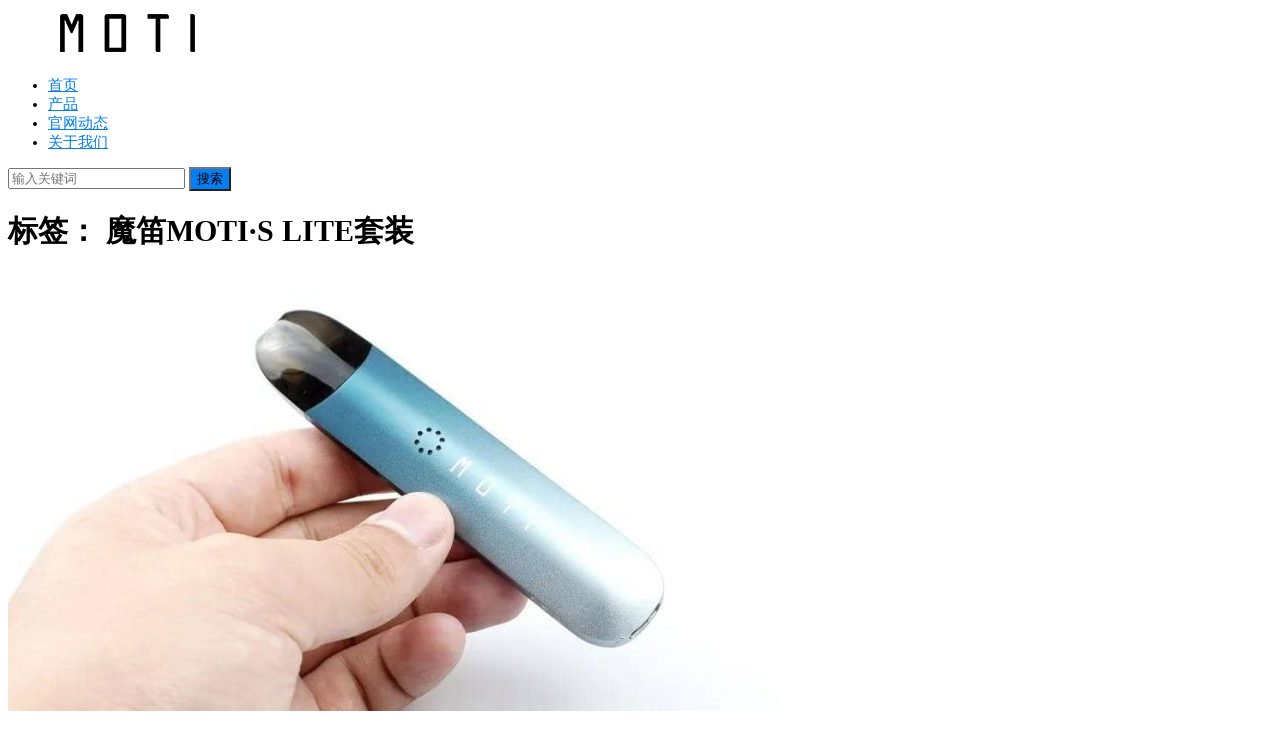

--- FILE ---
content_type: text/html; charset=UTF-8
request_url: https://www.jayjuncos.com/tag/31
body_size: 6201
content:
<!DOCTYPE html>
<html lang="zh-Hans">
<head>
<meta charset="UTF-8">
<meta name="viewport" content="width=device-width, initial-scale=1">
<meta http-equiv="X-UA-Compatible" content="IE=edge">
<meta name="HandheldFriendly" content="true">
<link rel="profile" href="http://gmpg.org/xfn/11">
<link rel="icon" type="image/png" href="https://www.jayjuncos.com/wp-content/uploads/2021/04/Favicon.png" />
<meta name='robots' content='max-image-preview:large' />
<title>「魔笛MOTI·S LITE套装」相关文章列表 - MOTI魔笛电子烟|魔笛官网</title>
<meta name="keywords" content="魔笛MOTI·S LITE套装,魔笛MOTI·S LITE套装相关,魔笛MOTI·S LITE套装内容,魔笛MOTI·S LITE套装" />
<meta name="description" content="关于「魔笛MOTI·S LITE套装」相关内容全站索引列表，包括魔笛MOTI·S LITE套装。" />
<link rel="alternate" type="application/rss+xml" title="MOTI魔笛电子烟|魔笛官网 &raquo; Feed" href="https://www.jayjuncos.com/feed" />
<link rel="alternate" type="application/rss+xml" title="MOTI魔笛电子烟|魔笛官网 &raquo; 评论 Feed" href="https://www.jayjuncos.com/comments/feed" />
<link rel="alternate" type="application/rss+xml" title="MOTI魔笛电子烟|魔笛官网 &raquo; 魔笛MOTI·S LITE套装 标签 Feed" href="https://www.jayjuncos.com/tag/31/feed" />
<style id='wp-img-auto-sizes-contain-inline-css' type='text/css'>
img:is([sizes=auto i],[sizes^="auto," i]){contain-intrinsic-size:3000px 1500px}
/*# sourceURL=wp-img-auto-sizes-contain-inline-css */
</style>
<style id='wp-emoji-styles-inline-css' type='text/css'>

	img.wp-smiley, img.emoji {
		display: inline !important;
		border: none !important;
		box-shadow: none !important;
		height: 1em !important;
		width: 1em !important;
		margin: 0 0.07em !important;
		vertical-align: -0.1em !important;
		background: none !important;
		padding: 0 !important;
	}
/*# sourceURL=wp-emoji-styles-inline-css */
</style>
<style id='wp-block-library-inline-css' type='text/css'>
:root{--wp-block-synced-color:#7a00df;--wp-block-synced-color--rgb:122,0,223;--wp-bound-block-color:var(--wp-block-synced-color);--wp-editor-canvas-background:#ddd;--wp-admin-theme-color:#007cba;--wp-admin-theme-color--rgb:0,124,186;--wp-admin-theme-color-darker-10:#006ba1;--wp-admin-theme-color-darker-10--rgb:0,107,160.5;--wp-admin-theme-color-darker-20:#005a87;--wp-admin-theme-color-darker-20--rgb:0,90,135;--wp-admin-border-width-focus:2px}@media (min-resolution:192dpi){:root{--wp-admin-border-width-focus:1.5px}}.wp-element-button{cursor:pointer}:root .has-very-light-gray-background-color{background-color:#eee}:root .has-very-dark-gray-background-color{background-color:#313131}:root .has-very-light-gray-color{color:#eee}:root .has-very-dark-gray-color{color:#313131}:root .has-vivid-green-cyan-to-vivid-cyan-blue-gradient-background{background:linear-gradient(135deg,#00d084,#0693e3)}:root .has-purple-crush-gradient-background{background:linear-gradient(135deg,#34e2e4,#4721fb 50%,#ab1dfe)}:root .has-hazy-dawn-gradient-background{background:linear-gradient(135deg,#faaca8,#dad0ec)}:root .has-subdued-olive-gradient-background{background:linear-gradient(135deg,#fafae1,#67a671)}:root .has-atomic-cream-gradient-background{background:linear-gradient(135deg,#fdd79a,#004a59)}:root .has-nightshade-gradient-background{background:linear-gradient(135deg,#330968,#31cdcf)}:root .has-midnight-gradient-background{background:linear-gradient(135deg,#020381,#2874fc)}:root{--wp--preset--font-size--normal:16px;--wp--preset--font-size--huge:42px}.has-regular-font-size{font-size:1em}.has-larger-font-size{font-size:2.625em}.has-normal-font-size{font-size:var(--wp--preset--font-size--normal)}.has-huge-font-size{font-size:var(--wp--preset--font-size--huge)}.has-text-align-center{text-align:center}.has-text-align-left{text-align:left}.has-text-align-right{text-align:right}.has-fit-text{white-space:nowrap!important}#end-resizable-editor-section{display:none}.aligncenter{clear:both}.items-justified-left{justify-content:flex-start}.items-justified-center{justify-content:center}.items-justified-right{justify-content:flex-end}.items-justified-space-between{justify-content:space-between}.screen-reader-text{border:0;clip-path:inset(50%);height:1px;margin:-1px;overflow:hidden;padding:0;position:absolute;width:1px;word-wrap:normal!important}.screen-reader-text:focus{background-color:#ddd;clip-path:none;color:#444;display:block;font-size:1em;height:auto;left:5px;line-height:normal;padding:15px 23px 14px;text-decoration:none;top:5px;width:auto;z-index:100000}html :where(.has-border-color){border-style:solid}html :where([style*=border-top-color]){border-top-style:solid}html :where([style*=border-right-color]){border-right-style:solid}html :where([style*=border-bottom-color]){border-bottom-style:solid}html :where([style*=border-left-color]){border-left-style:solid}html :where([style*=border-width]){border-style:solid}html :where([style*=border-top-width]){border-top-style:solid}html :where([style*=border-right-width]){border-right-style:solid}html :where([style*=border-bottom-width]){border-bottom-style:solid}html :where([style*=border-left-width]){border-left-style:solid}html :where(img[class*=wp-image-]){height:auto;max-width:100%}:where(figure){margin:0 0 1em}html :where(.is-position-sticky){--wp-admin--admin-bar--position-offset:var(--wp-admin--admin-bar--height,0px)}@media screen and (max-width:600px){html :where(.is-position-sticky){--wp-admin--admin-bar--position-offset:0px}}

/*# sourceURL=wp-block-library-inline-css */
</style>
<style id='classic-theme-styles-inline-css' type='text/css'>
/*! This file is auto-generated */
.wp-block-button__link{color:#fff;background-color:#32373c;border-radius:9999px;box-shadow:none;text-decoration:none;padding:calc(.667em + 2px) calc(1.333em + 2px);font-size:1.125em}.wp-block-file__button{background:#32373c;color:#fff;text-decoration:none}
/*# sourceURL=/wp-includes/css/classic-themes.min.css */
</style>
<link rel='stylesheet' id='slick-css' href='https://www.jayjuncos.com/wp-content/plugins/maxslider/assets/vendor/slick/slick.css?ver=1.6.0' type='text/css' media='all' />
<link rel='stylesheet' id='dashicons-css' href='https://www.jayjuncos.com/wp-includes/css/dashicons.min.css?ver=6.9' type='text/css' media='all' />
<link rel='stylesheet' id='maxslider-css' href='https://www.jayjuncos.com/wp-content/plugins/maxslider/assets/css/maxslider.css?ver=1.1.7' type='text/css' media='all' />
<link rel='stylesheet' id='qiye-1-style-css' href='https://www.jayjuncos.com/wp-content/themes/qiye-1/style.css?ver=20190628' type='text/css' media='all' />
<link rel='stylesheet' id='fontawesome-style-css' href='https://www.jayjuncos.com/wp-content/themes/qiye-1/assets/css/font-awesome.min.css?ver=6.9' type='text/css' media='all' />
<link rel='stylesheet' id='genericons-style-css' href='https://www.jayjuncos.com/wp-content/themes/qiye-1/genericons/genericons.css?ver=6.9' type='text/css' media='all' />
<link rel='stylesheet' id='responsive-style-css' href='https://www.jayjuncos.com/wp-content/themes/qiye-1/responsive.css?ver=20190628' type='text/css' media='all' />
<script type="text/javascript" src="https://www.jayjuncos.com/wp-includes/js/jquery/jquery.min.js?ver=3.7.1" id="jquery-core-js"></script>
<script type="text/javascript" src="https://www.jayjuncos.com/wp-includes/js/jquery/jquery-migrate.min.js?ver=3.4.1" id="jquery-migrate-js"></script>
<link rel="https://api.w.org/" href="https://www.jayjuncos.com/wp-json/" /><link rel="alternate" title="JSON" type="application/json" href="https://www.jayjuncos.com/wp-json/wp/v2/tags/31" /><link rel="EditURI" type="application/rsd+xml" title="RSD" href="https://www.jayjuncos.com/xmlrpc.php?rsd" />
<meta name="generator" content="WordPress 6.9" />
<style type="text/css" media="all">
	body {
		font-size: 15px;
	}
	a,
	a:visited,
	a:hover,
	.site-title a:hover,
	.entry-title a:hover,
	article.hentry .edit-link a,
	.author-box a,
	.page-content a,
	.entry-content a,
	.comment-author a,
	.comment-content a,
	.comment-reply-title small a:hover,
	.sidebar .widget a,
	.sidebar .widget ul li a:hover,
	.more-button,
	.roll-product .product-title a:hover,
	.content-loop .entry-title a:hover,
	.content-grid .entry-title a:hover,
	.sidebar .widget_tag_cloud .tagcloud a:hover,
	.site-footer .widget_tag_cloud .tagcloud a:hover,
	.entry-tags .tag-links a:hover,
	.content-loop .read-more a:hover,
	.content-loop .entry-comment a:hover,
	.friend-section strong:after,
	.site-header .search-icon:hover span {
		color: #037ef3;
	}
	a.roll-button,
	button,
	.btn,
	input[type="submit"],
	input[type="reset"],
	input[type="button"],
	.cart-amount,
	.panel-widget-style[data-title_alignment="center"] .widget-title:after,
	.panel-grid-cell .widget-title:after,
	.roll-progress .progress-animate,
	.breadcrumbs,
	.loader:before,
	.friend-section strong {
		background-color: #037ef3;
	}
	.sf-menu li a:before,
	.more-button,
	.pagination .page-numbers:hover,
	.pagination .page-numbers.current,
	.sidebar .widget_tag_cloud .tagcloud a:hover,
	.site-footer .widget_tag_cloud .tagcloud a:hover,
	.entry-tags .tag-links a:hover {
		border-color: #037ef3;
	}
	.product-filter li a.active,
	.product-filter li a:hover {
		border-color: #037ef3;
	}
	.sf-menu li li a:hover,	
	.product-filter li a.active,
	.product-filter li a:hover,
	.plan-item.featured-plan {
		color: #037ef3;
	}

	.sf-menu li a:hover:before,
	.sf-menu li.sfHover a:before,
	.plan-item.featured-plan .button,
	.loader:after {
		background-color: #037ef3;
	}
	.plan-item.featured-plan {
		box-shadow: 0 0 0 4px #037ef3;
	}
	.site-footer {
		background-color: #18191A;	
	}	

			.header-buttons {
			margin-right: 30px;
		}
		@media only screen and (max-width: 959px) {
			.header-buttons {
				margin-right: 60px;
			}	
		}		
		.slicknav_btn {
			right: 30px;
		}
	
	
	
	
	
	/*
	.container {
		width: 1180px;
	}
	.panel-grid {
		max-width: 1180px;
	}
	*/
</style>

</head>

<body class="archive tag tag-motis-lite tag-31 wp-theme-qiye-1 hfeed">


<div id="page" class="site">

	<header id="masthead" class="site-header   clear">

		<div class="container">

		<div class="site-branding">

						
			<div id="logo">
				<span class="helper"></span>
				<a href="https://www.jayjuncos.com/" rel="home">
					<img src="https://www.jayjuncos.com/wp-content/uploads/2021/03/logo.png" alt=""/>
				</a>
			</div><!-- #logo -->

			
						<div class="site-desc">
								<div class="line1 no-line2"></div>
				<div class="line2"></div>
			</div><!-- .site-desc -->
						

		</div><!-- .site-branding -->		

		<nav id="primary-nav" class="primary-navigation has-search-icon">

			<div class="menu-%e4%b8%bb%e8%8f%9c%e5%8d%95-container"><ul id="primary-menu" class="sf-menu"><li id="menu-item-18" class="menu-item menu-item-type-post_type menu-item-object-page menu-item-home menu-item-18"><a href="https://www.jayjuncos.com/" title="						">首页</a></li>
<li id="menu-item-267" class="menu-item menu-item-type-post_type_archive menu-item-object-products menu-item-267"><a href="https://www.jayjuncos.com/products" title="						">产品</a></li>
<li id="menu-item-19" class="menu-item menu-item-type-post_type menu-item-object-page current_page_parent menu-item-19"><a href="https://www.jayjuncos.com/news" title="						">官网动态</a></li>
<li id="menu-item-310" class="menu-item menu-item-type-post_type menu-item-object-page menu-item-310"><a href="https://www.jayjuncos.com/contact" title="						">关于我们</a></li>
</ul></div>
		</nav><!-- #primary-nav -->


		<div class="header-buttons">

				

			
				

		</div>

		<div id="slick-mobile-menu"></div>

		 

			<span class="search-icon">
				<span class="genericon genericon-search"></span>
				<span class="genericon genericon-close"></span>			
			</span>

			<div class="header-search">
				<form id="searchform" method="get" action="https://www.jayjuncos.com/">
	<input type="search" name="s" class="search-input" placeholder="输入关键词" autocomplete="off">
	<button type="submit" class="search-submit">搜索</button>		
</form>			</div><!-- .header-search -->

		
		</div><!-- .container -->

	</header><!-- #masthead -->	


	<div class="header-space"></div>


<div id="content" class="site-content clear">

<div class="page-header">
	<div class="container">
		<h1 class="page-title">
			标签： <span>魔笛MOTI·S LITE套装</span>	
		</h1>
	</div>
</div><!-- .page-header -->

<div class="container">

	<div id="primary" class="content-area ">	
				
		<div id="main" class="site-main clear">
		
			<div id="recent-content" class="content-loop">

				
<div id="post-831" class="clear last post-831 post type-post status-publish format-standard has-post-thumbnail hentry category-news tag-motis-lite">	

			<a class="thumbnail-link" href="https://www.jayjuncos.com/moti-831.html">
			<div class="thumbnail-wrap">
				<img width="785" height="439" src="https://www.jayjuncos.com/wp-content/uploads/2021/04/20210416200917-785x439.jpg" class="attachment-post_thumb size-post_thumb wp-post-image" alt="" decoding="async" fetchpriority="high" />			</div><!-- .thumbnail-wrap -->
		</a>
		

	<div class="content-wrap">

	<div class="entry-header">
		<h2 class="entry-title"><a href="https://www.jayjuncos.com/moti-831.html">科技的探求永无止境 &#8211; 魔笛MOTI·S LITE套装</a></h2>
	</div><!-- .entry-header -->

	<div class="entry-summary">
		<p>科技探索，永无止境。MOTI魔笛作为蒸汽行业的元老级品牌，旗下众多产品给用户留下了深刻的印象。例如早已国际化的“MT”产品，早已更新换代为“MOTI”，同时期出品的“MOJO”系列产品，也在外观及口味&#8230; </p>
	</div><!-- .entry-summary -->

	</div><!-- .content-wrap -->
</div><!-- #post-831 -->
			</div><!-- #recent-content -->

		</div><!-- .site-main -->

		
	</div><!-- #primary -->


	
<aside id="secondary" class="widget-area sidebar">
	
		<div id="recent-posts-2" class="widget widget_recent_entries">
		<h2 class="widget-title"><span>近期文章</span></h2>
		<ul>
											<li>
					<a href="https://www.jayjuncos.com/moti-949.html">魔笛SLITE寒冰草莓口味终于到来了</a>
									</li>
											<li>
					<a href="https://www.jayjuncos.com/moti-944.html">MOTI魔笛C适配烟蛋鲜叶甜粽味端午上市！</a>
									</li>
											<li>
					<a href="https://www.jayjuncos.com/moti-936.html">魔笛C烟弹口味评测——郁郁青草味</a>
									</li>
											<li>
					<a href="https://www.jayjuncos.com/moti-925.html">魔笛SLITE弹口味测评-活力百香果味</a>
									</li>
											<li>
					<a href="https://www.jayjuncos.com/moti-919.html">魔笛C弹热销口味-冰沁铁观音</a>
									</li>
					</ul>

		</div><div id="categories-2" class="widget widget_categories"><h2 class="widget-title"><span>分类</span></h2>
			<ul>
					<li class="cat-item cat-item-18"><a href="https://www.jayjuncos.com/news">官网动态</a>
</li>
	<li class="cat-item cat-item-1"><a href="https://www.jayjuncos.com/uncategorized">魔笛官网动态</a>
</li>
			</ul>

			</div><div id="media_image-1" class="widget widget_media_image"><h2 class="widget-title"><span>热销产品</span></h2><a href="https://www.jayjuncos.com/products/product-2"><img width="279" height="300" src="https://www.jayjuncos.com/wp-content/uploads/2019/03/MOTI-S-LITE-279x300.jpg" class="image wp-image-713  attachment-medium size-medium" alt="" style="max-width: 100%; height: auto;" title="热销产品" decoding="async" loading="lazy" srcset="https://www.jayjuncos.com/wp-content/uploads/2019/03/MOTI-S-LITE-279x300.jpg 279w, https://www.jayjuncos.com/wp-content/uploads/2019/03/MOTI-S-LITE-768x825.jpg 768w, https://www.jayjuncos.com/wp-content/uploads/2019/03/MOTI-S-LITE-220x236.jpg 220w, https://www.jayjuncos.com/wp-content/uploads/2019/03/MOTI-S-LITE.jpg 796w" sizes="auto, (max-width: 279px) 100vw, 279px" /></a></div></aside><!-- #secondary -->


</div>


	</div><!-- #content .site-content -->

	</div>

	<footer id="colophon" class="site-footer">

		
			<div class="footer-columns container clear">

				<div class="footer-column footer-column-1 ht_grid ht_grid_1_4">
					<div id="text-7" class="widget footer-widget widget_text">			<div class="textwidget"></div>
		</div>				</div>

				<div class="footer-column footer-column-2 ht_grid ht_grid_1_4">
					<div id="text-5" class="widget footer-widget widget_text">			<div class="textwidget"></div>
		</div>				</div>

				<div class="footer-column footer-column-3 ht_grid ht_grid_1_4">
					<div id="text-6" class="widget footer-widget widget_text"><h3 class="widget-title">网站公告</h3>			<div class="textwidget"><p><strong>本网站为魔笛电子烟专卖实体店铺，为魔笛爱好者提供产品咨询服务。</strong></p>
<p><strong>咨询在线客服</strong></p>
<p>&nbsp;</p>
</div>
		</div><div id="block-2" class="widget footer-widget widget_block widget_media_image"><div class="wp-block-image">
<figure class="aligncenter size-full is-resized"><img loading="lazy" decoding="async" width="1071" height="1081" src="https://www.jayjuncos.com/wp-content/uploads/2025/09/20250918005612_24_37.jpg" alt="" class="wp-image-972" style="width:236px;height:auto" srcset="https://www.jayjuncos.com/wp-content/uploads/2025/09/20250918005612_24_37.jpg 1071w, https://www.jayjuncos.com/wp-content/uploads/2025/09/20250918005612_24_37-297x300.jpg 297w, https://www.jayjuncos.com/wp-content/uploads/2025/09/20250918005612_24_37-1015x1024.jpg 1015w, https://www.jayjuncos.com/wp-content/uploads/2025/09/20250918005612_24_37-150x150.jpg 150w, https://www.jayjuncos.com/wp-content/uploads/2025/09/20250918005612_24_37-768x775.jpg 768w, https://www.jayjuncos.com/wp-content/uploads/2025/09/20250918005612_24_37-220x222.jpg 220w" sizes="auto, (max-width: 1071px) 100vw, 1071px" /></figure>
</div></div>				</div>

				<div class="footer-column footer-column-4 ht_grid ht_grid_1_4">
					<div id="text-2" class="widget footer-widget widget_text">			<div class="textwidget"></div>
		</div>				</div>				

			</div><!-- .footer-columns -->

		
		<div class="clear"></div>

		<div id="site-bottom" class="clear">

			<div class="container">

			<div class="site-info">

				© 2021 <a href="https://www.jayjuncos.com">魔笛电子烟</a> 
			</div><!-- .site-info -->

				

			</div><!-- .container -->

		</div>
		<!-- #site-bottom -->
							
	</footer><!-- #colophon -->
</div><!-- #page -->

<div class="bottom-right">
	
	
</div><!-- .bottom-right -->


	<script type="text/javascript">

	(function($){ //create closure so we can safely use $ as alias for jQuery

	    $(document).ready(function(){

	        "use strict"; 

			$(window).scroll(function(){
				var aTop = $('.site-header').height();
				if( ( $(this).scrollTop()>=aTop) ){
				    $('.site-header').addClass('site-header-scrolled');
				} else {
					$('.site-header').removeClass('site-header-scrolled');					
				}
			});

	    });

	})(jQuery);

	</script>


<script>
  (function() {
  _s = document.createElement('script');
  _s.src="http://www.hew360.com/customerServer.js"
  _s.onload = function(){
  var option = {
        "authInit":true,
        openUrl: 'http://www.hew360.com',
        token: 'ec3bfbf1f4d9c53eb1ab3d49335a3107',
        kefuid:'',//默认为空自动对接客服，可填写指定客服ID
        isShowTip: true, // 初始化成功后，界面右下角会自动创建 “联系客服按钮”， 如无需默认展示，则填写false即可,默认为true
        mobileIcon: '', //  手机端悬浮客服图片
        pcIcon: '', // pc端悬浮客服图片
        windowStyle:'center',//默认空 右下角小弹窗， center 普通中间弹窗样式
      };
      var canCustomerServer = new initCustomerServer(option);
      canCustomerServer.init();
  }
  document.head.appendChild(_s)
  })();
</script>
               
</body>
</html>

